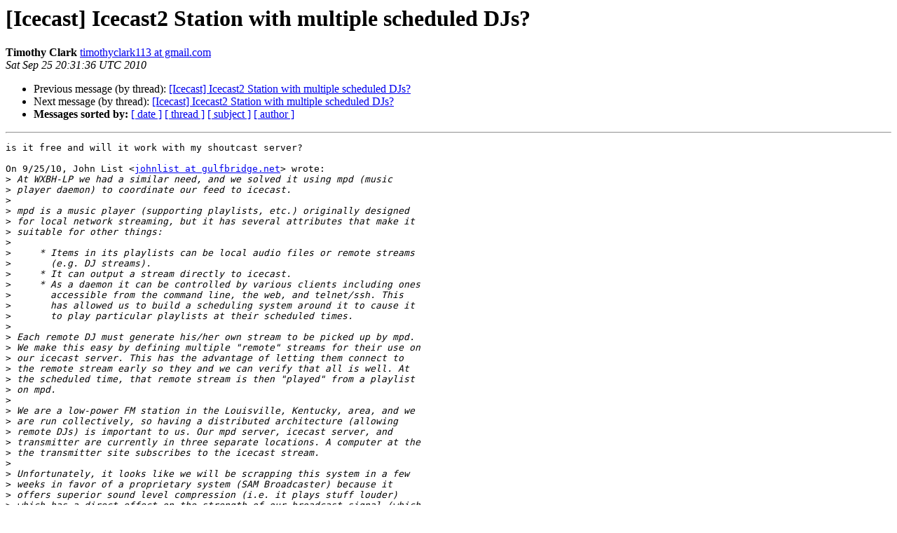

--- FILE ---
content_type: text/html
request_url: http://lists.xiph.org/pipermail/icecast/2010-September/011682.html
body_size: 5164
content:
<!DOCTYPE HTML PUBLIC "-//W3C//DTD HTML 4.01 Transitional//EN">
<HTML>
 <HEAD>
   <TITLE> [Icecast] Icecast2 Station with multiple scheduled DJs?
   </TITLE>
   <LINK REL="Index" HREF="index.html" >
   <LINK REL="made" HREF="mailto:icecast%40xiph.org?Subject=Re%3A%20%5BIcecast%5D%20Icecast2%20Station%20with%20multiple%20scheduled%20DJs%3F&In-Reply-To=%3CAANLkTikmeGQSHKwmxCtHC_t0-fUZ6FdSen0FA4LbqVC%2B%40mail.gmail.com%3E">
   <META NAME="robots" CONTENT="index,nofollow">
   <style type="text/css">
       pre {
           white-space: pre-wrap;       /* css-2.1, curent FF, Opera, Safari */
           }
   </style>
   <META http-equiv="Content-Type" content="text/html; charset=us-ascii">
   <LINK REL="Previous"  HREF="011681.html">
   <LINK REL="Next"  HREF="011683.html">
 </HEAD>
 <BODY BGCOLOR="#ffffff">
   <H1>[Icecast] Icecast2 Station with multiple scheduled DJs?</H1>
    <B>Timothy Clark</B> 
    <A HREF="mailto:icecast%40xiph.org?Subject=Re%3A%20%5BIcecast%5D%20Icecast2%20Station%20with%20multiple%20scheduled%20DJs%3F&In-Reply-To=%3CAANLkTikmeGQSHKwmxCtHC_t0-fUZ6FdSen0FA4LbqVC%2B%40mail.gmail.com%3E"
       TITLE="[Icecast] Icecast2 Station with multiple scheduled DJs?">timothyclark113 at gmail.com
       </A><BR>
    <I>Sat Sep 25 20:31:36 UTC 2010</I>
    <P><UL>
        <LI>Previous message (by thread): <A HREF="011681.html">[Icecast] Icecast2 Station with multiple scheduled DJs?
</A></li>
        <LI>Next message (by thread): <A HREF="011683.html">[Icecast] Icecast2 Station with multiple scheduled DJs?
</A></li>
         <LI> <B>Messages sorted by:</B> 
              <a href="date.html#11682">[ date ]</a>
              <a href="thread.html#11682">[ thread ]</a>
              <a href="subject.html#11682">[ subject ]</a>
              <a href="author.html#11682">[ author ]</a>
         </LI>
       </UL>
    <HR>  
<!--beginarticle-->
<PRE>is it free and will it work with my shoutcast server?

On 9/25/10, John List &lt;<A HREF="http://lists.xiph.org/mailman/listinfo/icecast">johnlist at gulfbridge.net</A>&gt; wrote:
&gt;<i> At WXBH-LP we had a similar need, and we solved it using mpd (music
</I>&gt;<i> player daemon) to coordinate our feed to icecast.
</I>&gt;<i>
</I>&gt;<i> mpd is a music player (supporting playlists, etc.) originally designed
</I>&gt;<i> for local network streaming, but it has several attributes that make it
</I>&gt;<i> suitable for other things:
</I>&gt;<i>
</I>&gt;<i>     * Items in its playlists can be local audio files or remote streams
</I>&gt;<i>       (e.g. DJ streams).
</I>&gt;<i>     * It can output a stream directly to icecast.
</I>&gt;<i>     * As a daemon it can be controlled by various clients including ones
</I>&gt;<i>       accessible from the command line, the web, and telnet/ssh. This
</I>&gt;<i>       has allowed us to build a scheduling system around it to cause it
</I>&gt;<i>       to play particular playlists at their scheduled times.
</I>&gt;<i>
</I>&gt;<i> Each remote DJ must generate his/her own stream to be picked up by mpd.
</I>&gt;<i> We make this easy by defining multiple &quot;remote&quot; streams for their use on
</I>&gt;<i> our icecast server. This has the advantage of letting them connect to
</I>&gt;<i> the remote stream early so they and we can verify that all is well. At
</I>&gt;<i> the scheduled time, that remote stream is then &quot;played&quot; from a playlist
</I>&gt;<i> on mpd.
</I>&gt;<i>
</I>&gt;<i> We are a low-power FM station in the Louisville, Kentucky, area, and we
</I>&gt;<i> are run collectively, so having a distributed architecture (allowing
</I>&gt;<i> remote DJs) is important to us. Our mpd server, icecast server, and
</I>&gt;<i> transmitter are currently in three separate locations. A computer at the
</I>&gt;<i> the transmitter site subscribes to the icecast stream.
</I>&gt;<i>
</I>&gt;<i> Unfortunately, it looks like we will be scrapping this system in a few
</I>&gt;<i> weeks in favor of a proprietary system (SAM Broadcaster) because it
</I>&gt;<i> offers superior sound level compression (i.e. it plays stuff louder)
</I>&gt;<i> which has a direct effect on the strength of our broadcast signal (which
</I>&gt;<i> is important when you are limited to 100 watts).
</I>&gt;<i>
</I>&gt;<i> Until we switch away from mpd, you can learn more at our website,
</I>&gt;<i> <A HREF="http://wxbh.org/OurStationSoftware.html">http://wxbh.org/OurStationSoftware.html</A> and you can monitor the system's
</I>&gt;<i> operation from <A HREF="http://">http://</A> studio.wxbh.org/Console.html .
</I>&gt;<i>
</I>&gt;<i> If anyone is interested in what we've done, I'll be happy to tell more
</I>&gt;<i> and share code.
</I>&gt;<i>
</I>&gt;<i> -John Hicks
</I>&gt;<i> (For best results in communicating with me directly, substitute my name
</I>&gt;<i> &quot;johnhicks&quot; in place of &quot;johnlist&quot; in my email address.)
</I>&gt;<i>
</I>&gt;<i>
</I>&gt;<i> On 05/24/2010 12:10 PM, Patrick Bohnet wrote:
</I>&gt;&gt;<i> I have been playing with Icecast only for a couple of days, and I am
</I>&gt;&gt;<i> trying to figure out how to do something.
</I>&gt;&gt;<i>
</I>&gt;&gt;<i> I want a listener to have to only deal with one stream, but I want to be
</I>&gt;&gt;<i> able to switch the source of that stream between multiple sources (DJs).
</I>&gt;&gt;<i> The core idea is that the listener only deals with /live.mp3 while in the
</I>&gt;&gt;<i> background I can problematically switch between a series of live sources
</I>&gt;&gt;<i> (DJs) or an &quot;Auto DJ Playlist&quot; source - all based on a schedule for 24/7
</I>&gt;&gt;<i> content. The total amount of DJs is currently unknown (4+), as this is
</I>&gt;&gt;<i> just the planing stages.
</I>&gt;&gt;<i>
</I>&gt;&gt;<i> So far I only have two ideas, neither of which seams optimal
</I>&gt;&gt;<i> 1) use the move listener function to constantly shift users around to the
</I>&gt;&gt;<i> correct DJ stream.
</I>&gt;&gt;<i> 2) use a third party restream program, such as StreamTranscoder or
</I>&gt;&gt;<i> LiquidSoap
</I>&gt;&gt;<i> 3) use 4 dj mount points that fallback to each other and finally to the
</I>&gt;&gt;<i> autoDJ, and make the DJs pick a stream to take over when their show
</I>&gt;&gt;<i> starts. (this untested)
</I>&gt;&gt;<i>
</I>&gt;&gt;<i> (Long discussion on how I don't know how to do that, and ways that I have
</I>&gt;&gt;<i> tried)
</I>&gt;&gt;<i>
</I>&gt;&gt;<i> So far I have tried the following (this is on a Debian machine running
</I>&gt;&gt;<i> Icecast 2.3.2, all mounts are 128 kbs mp3, i can try a win32 version of
</I>&gt;&gt;<i> icecast2, but I assume there should be no functional difference)
</I>&gt;&gt;<i>
</I>&gt;&gt;<i> *******************************************************************
</I>&gt;&gt;<i> This was my first setup to familiarize my self with icecast
</I>&gt;&gt;<i> mount /EDH.mp3 is hidden  and not public - it has a source of Winamp and
</I>&gt;&gt;<i> edcast playing music from an old windows box I have
</I>&gt;&gt;<i> mount /live.mp3 has a fallback to /EDH.mp3 with a fallback override of 1
</I>&gt;&gt;<i>
</I>&gt;&gt;<i> If the listener connects(windows media player on a windows box) to
</I>&gt;&gt;<i> /live.mp3.m3u they hear the autoDJ until i connect to /live.mp3 with SAM,
</I>&gt;&gt;<i> afterwhich they hear me, until I disconnect... so far so good
</I>&gt;&gt;<i>
</I>&gt;&gt;<i> *******************************************************************
</I>&gt;&gt;<i> Next I tried the following, i wanted to try to swap the listener between
</I>&gt;&gt;<i> two live sources
</I>&gt;&gt;<i> mount /dj1.mp3 is playing music from Winamp/edcast on my old windows
</I>&gt;&gt;<i> machine (classical music)
</I>&gt;&gt;<i> mount /dj2.mp3 is playing music from Winamp/edcast on a second windows
</I>&gt;&gt;<i> machine (Ozzy Osborn)
</I>&gt;&gt;<i> mount /live.mp3 is setup with /dj1.mp3 as the fallback with fallback
</I>&gt;&gt;<i> override set to 1
</I>&gt;&gt;<i>
</I>&gt;&gt;<i> When a listener connects (using windows media player on a third windows
</I>&gt;&gt;<i> machine), they hear dj1
</I>&gt;&gt;<i> I then, via the web interface
</I>&gt;&gt;<i> (<A HREF="http://www.icecast.org/docs/icecast-trunk/icecast2_admn.html">http://www.icecast.org/docs/icecast-trunk/icecast2_admn.html</A> i.e.
</I>&gt;&gt;<i> /admin/fallbacks?mount=/live.mp3&amp;fallback=/dj2.mp3 ), change the fallback
</I>&gt;&gt;<i> of /live.mp3 to /dj2.mp3
</I>&gt;&gt;<i> the listener still hears dj1 and does not hear dj2.
</I>&gt;&gt;<i> if i disconnect the listener and re connect, I still heard dj1 and not dj2
</I>&gt;&gt;<i> even though when I use /admin/listmounts i see that /dj2.mp3 is listed as
</I>&gt;&gt;<i> the new fallback.
</I>&gt;&gt;<i> If i change the /etc/icecast2/icecast.xml to change the fallback there and
</I>&gt;&gt;<i> then run /etc/init.d/icecast2 reload to reload the config, the listener
</I>&gt;&gt;<i> still hears dj1, even on a listener reconnect.
</I>&gt;&gt;<i> I even try a /etc/init.d/icecast2 restart and it does not change. only
</I>&gt;&gt;<i> when I do a stop/start does any new connections to /live.mp3 switch to dj2
</I>&gt;&gt;<i>
</I>&gt;&gt;<i> now, I am able to move listeners via the web interface from /live.mp3 to
</I>&gt;&gt;<i> /dj2.mp3 and they hear dj2. But if i try to move them back to /live.mp3
</I>&gt;&gt;<i> (thinking that it might then trigger the &quot;new&quot; fallback) they again hear
</I>&gt;&gt;<i> dj1
</I>&gt;&gt;<i> With some complicated checking, this might be a solution.
</I>&gt;&gt;<i>
</I>&gt;&gt;<i> *******************************************************************
</I>&gt;&gt;<i> Next i tried using two icecast servers
</I>&gt;&gt;<i> Server A
</I>&gt;&gt;<i> I remove /live.mp3 from server A, otherwise it is the same server as
</I>&gt;&gt;<i> before
</I>&gt;&gt;<i> Server B (second Debian box, same subnet as all the machines, otherwise
</I>&gt;&gt;<i> identical configuration as Server A)
</I>&gt;&gt;<i> I add a relay called /live.mp3 which is using /dj1.mp3 from Server A as
</I>&gt;&gt;<i> the source
</I>&gt;&gt;<i>
</I>&gt;&gt;<i> If a user connects to /live.mp3 they hear dj1
</I>&gt;&gt;<i> if i change the xml (since there does not seam to be a web interface for
</I>&gt;&gt;<i> editing relays) to point it to dj2 and do /etc/init.d/icecast2 reload
</I>&gt;&gt;<i> nothing changes. The listener still hears dj1, even on a listener
</I>&gt;&gt;<i> reconnect. If i do a stop/start only then does the listener hear the dj2,
</I>&gt;&gt;<i> but it forces a reconnect and interrupts the user.
</I>&gt;&gt;<i>
</I>&gt;&gt;<i> *******************************************************************
</I>&gt;&gt;<i> Finally I tried using a third party program to act as the go between
</I>&gt;&gt;<i> Server A
</I>&gt;&gt;<i> (still has /dj1.mp3 and /dj2.mp3 with no change)
</I>&gt;&gt;<i> Server B
</I>&gt;&gt;<i> changed /live.mp3 from a relay to a mount with a fallback to /EDH.mp3
</I>&gt;&gt;<i> added /EDH.mp3 to this server and used a third windows box with Winamp and
</I>&gt;&gt;<i> edcast to stream)
</I>&gt;&gt;<i> on server B, I am running streamtranscoder from oddcast to stream /dj1.mp3
</I>&gt;&gt;<i> to /live.mp3
</I>&gt;&gt;<i>
</I>&gt;&gt;<i> when a listener connects to server b /live.mp3 they hear dj1
</I>&gt;&gt;<i> when i stop the streamsstranscoder and run the one that points to /dj2.mp3
</I>&gt;&gt;<i> the user hears the autodj for just a second then they hear dj2
</I>&gt;&gt;<i> this solution does not actually need two icecast servers, i just had
</I>&gt;&gt;<i> things setup this way and did not want to move them around just for this
</I>&gt;&gt;<i> test
</I>&gt;&gt;<i> this solution is re encoding the mp3 stream, which is a loss of quality
</I>&gt;&gt;<i>
</I>&gt;&gt;<i> *******************************************************************
</I>&gt;&gt;<i> it looks like my best option might be to have the DJs broadcast in 256kbs
</I>&gt;&gt;<i> mount points that are hidden, and use liquidsoap to rebroadcast it to the
</I>&gt;&gt;<i> live stream in 128kbs mp3. I can then control liquidsoap via an external
</I>&gt;&gt;<i> programmatic interface which allows me to switch from DJ to DJ based on a
</I>&gt;&gt;<i> timer, or to manually switch to a different show outside of the timer. I
</I>&gt;&gt;<i> just don't like that it will reencode the audio.
</I>&gt;&gt;<i>
</I>&gt;&gt;<i> I was planning on using liquidsoap as the final auto dj (winamp/edcast was
</I>&gt;&gt;<i> just for testing) anyway
</I>&gt;&gt;<i>
</I>&gt;&gt;<i>
</I>&gt;&gt;<i>
</I>&gt;&gt;<i>
</I>&gt;&gt;<i> _______________________________________________
</I>&gt;&gt;<i> Icecast mailing list
</I>&gt;&gt;<i> <A HREF="http://lists.xiph.org/mailman/listinfo/icecast">Icecast at xiph.org</A>
</I>&gt;&gt;<i> <A HREF="http://lists.xiph.org/mailman/listinfo/icecast">http://lists.xiph.org/mailman/listinfo/icecast</A>
</I>&gt;&gt;<i>
</I>&gt;<i>
</I>&gt;<i>
</I>

-- 
Timothy Clark, WTCN Owner and Maniger
 <A HREF="http://wtcnradio.listen2myradio.com">http://wtcnradio.listen2myradio.com</A>
Owner of Timothy Clark Productions
 Want productions work done at low cheap prices, let us know so as we
can take care of you and your needs
 Skypes, djtimothy1 is for personal use

 wtcn.radio for radio station
 timothyclarkofficial for productions bizness

</PRE>

<!--endarticle-->
    <HR>
    <P><UL>
        <!--threads-->
	<LI>Previous message (by thread): <A HREF="011681.html">[Icecast] Icecast2 Station with multiple scheduled DJs?
</A></li>
	<LI>Next message (by thread): <A HREF="011683.html">[Icecast] Icecast2 Station with multiple scheduled DJs?
</A></li>
         <LI> <B>Messages sorted by:</B> 
              <a href="date.html#11682">[ date ]</a>
              <a href="thread.html#11682">[ thread ]</a>
              <a href="subject.html#11682">[ subject ]</a>
              <a href="author.html#11682">[ author ]</a>
         </LI>
       </UL>

<hr>
<a href="http://lists.xiph.org/mailman/listinfo/icecast">More information about the Icecast
mailing list</a><br>
</body></html>
